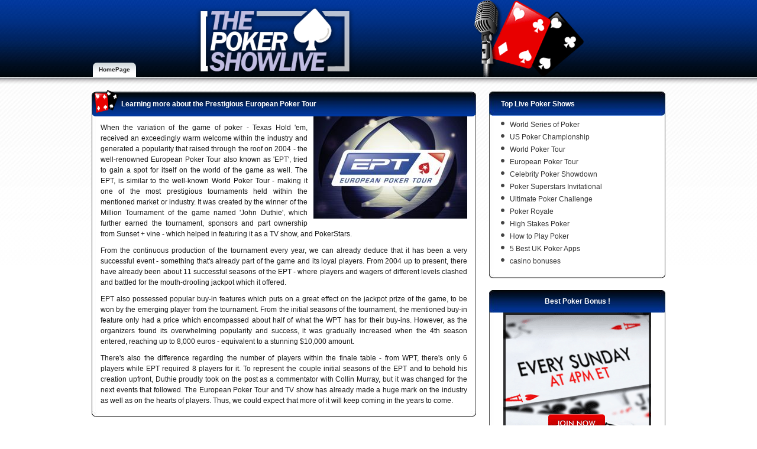

--- FILE ---
content_type: text/html; charset=UTF-8
request_url: https://www.thepokershowlive.com/european-poker-tour.html
body_size: 2271
content:
<!DOCTYPE html PUBLIC "-//W3C//DTD XHTML 1.0 Transitional//EN" "http://www.w3.org/TR/xhtml1/DTD/xhtml1-transitional.dtd">
<html xmlns="http://www.w3.org/1999/xhtml">
<head>
<meta http-equiv="Content-Type" content="text/html; charset=utf-8" />
<meta http-equiv="Content-Type" content="text/html;charset=UTF-8">
<title>The Poker Show * European Poker Tour on TV</title>
<meta name="description" content="The Famous European Poker Tour - its History and features that makes it one of the most renowned tournaments within the Poker Industry.">
<meta name="keywords" content="European Poker Tour , tv show">
<script async src="javascripts/js.js"></script>

<link href="style.css" rel="stylesheet" type="text/css"/>


</head>

<body>


    
 <div id="main">

    
     <div id="main-content">
                     
                 
                    <div id="header-area">

                        
                            <div class="header">
<div class="logo"><a href="/" style="text-indent: 0 !important;"><img src="https://www.thepokershowlive.com/images/logo.png" width="600" /></a></div>
                                
                                
                            </div>
                         
                         
                         
                            <div id="navigation">

                                <ul>
                                    
                                      <li><a href='https://www.thepokershowlive.com/'>HomePage</a></li>
                                    
                                </ul>
                           </div>
                        

                    </div>
                
         
                
                
                    <div id="contentArea">
                          
                          <div class="mid-content">
                                 
                                 <div class="content">
                                
                                    <div class="content-heading">
                                        
                                        <img class="heading-icon" src="images/heading-icon.png" alt="Icon" />

                                        <h1>Learning more about the Prestigious European Poker Tour</h1>

                                    </div>

                                    <div class="content-txt"><img src="https://www.thepokershowlive.com/images/ept-tv45.jpg" style="float:right;padding-left:10px;width:260px;" /><p>When the variation of the game of poker - Texas Hold 'em, received an exceedingly warm welcome within the industry and generated a popularity that raised through the roof on 2004 - the well-renowned European Poker Tour also known as 'EPT', tried to gain a spot for itself on the world of the game as well.  The EPT, is similar to the well-known World Poker Tour - making it one of the most prestigious tournaments held within the mentioned market or industry. It was created by the winner of the Million Tournament of the game named 'John Duthie', which further earned the tournament, sponsors and part ownership from Sunset + vine - which helped in featuring it as a TV show, and PokerStars.</p><p>From the continuous production of the tournament every year, we can already deduce that it has been a very successful event - something that's already part of the game and its loyal players. From 2004 up to present, there have already been about 11 successful seasons of the EPT - where players and wagers of different levels clashed and battled for the mouth-drooling jackpot which it offered.</p><p>EPT also possessed popular buy-in features which puts on a great effect on the jackpot prize of the game, to be won by the emerging player from the tournament. From the initial seasons of the tournament, the mentioned buy-in feature only had a price which encompassed about half of what the WPT has for their buy-ins. However, as the organizers found its overwhelming popularity and success, it was gradually increased when the 4th season entered, reaching up to 8,000 euros - equivalent to a stunning $10,000 amount.</p><p>There's also the difference regarding the number of players within the finale table - from WPT, there's only 6 players while EPT required 8 players for it. To represent the couple initial seasons of the EPT and to behold his creation upfront, Duthie proudly took on the post as a commentator with Collin Murray, but it was changed for the next events that followed.  The European Poker Tour and TV show has already made a huge mark on the industry as well as on the hearts of players. Thus, we could expect that more of it will keep coming in the years to come.</p>

                                    </div>
                                    
                                    <div class="content-txt">

                                        

                                    </div>

                                </div>
                                 
                                 <div class="txt-footer"></div>
                                 
                                 </div>
                         


                           
                                <div id="sidebar-right">
                                    
                                    
                                        <div class="quick-links">
                                            <ul class="sidebar-link">
                                                <li>

                                                        <h2>Top Live Poker Shows</h2>

                                                    <ul>

                                                    
                                                  <li><a href='https://www.thepokershowlive.com/world-series-of-poker.html'>World Series of Poker</a></li>
                                               
                                                  <li><a href='https://www.thepokershowlive.com/us-poker-championship.html'>US Poker Championship</a></li>
                                               
                                                  <li><a href='https://www.thepokershowlive.com/world-poker-tour.html'>World Poker Tour</a></li>
                                               
                                                  <li><a href='https://www.thepokershowlive.com/european-poker-tour.html'>European Poker Tour</a></li>
                                               
                                                  <li><a href='https://www.thepokershowlive.com/celebrity-poker-showdown.html'>Celebrity Poker Showdown</a></li>
                                               
                                                  <li><a href='https://www.thepokershowlive.com/poker-superstars-invitational-tournament.html'>Poker Superstars Invitational</a></li>
                                               
                                                  <li><a href='https://www.thepokershowlive.com/ultimate-poker-challenge.html'>Ultimate Poker Challenge</a></li>
                                               
                                                  <li><a href='https://www.thepokershowlive.com/poker-royale.html'>Poker Royale</a></li>
                                               
                                                  <li><a href='https://www.thepokershowlive.com/high-stakes-poker.html'>High Stakes Poker</a></li>
                                               
                                                  <li><a href='https://www.thepokershowlive.com/how-to-play-poker.html'>How to Play Poker</a></li>
                                               
                                                  <li><a href='https://www.thepokershowlive.com/5-best-uk-poker-apps.html'>5 Best UK Poker Apps</a></li>
                                               
                                                  <li><a href='https://www.thepokershowlive.com/best-online-casino-bonuses.html'>casino bonuses</a></li>
                                               

                                                    </ul>

                                                </li>
                                           </ul> 

                                        </div>
                                    
                                    
                                    <div class="quick-links-footer"></div>
                                    
                                    
                                        <div class="sidebar-banner">
                                            <ul class="sidebar-link">
                                                <li>

                                                        <h2>Best Poker Bonus !</h2>

                                                        <a href='a/61_poker' target='_blank'><img src='https://www.thepokershowlive.com/images/954_poker76.gif' /></a>

                                                </li>
                                           </ul> 

                                        </div>
                                    
                                    
                                    <div style="display: none;">
                                            

                                            

                                    </div>
                                    
                                    <div class="quick-links-footer"></div>
                                    
                                    
                                        <div class="sidebar-banner2">
                                            

                                        </div>
                                    
                            
                            
                                </div>
                           
                            
                        
                    </div>
               
        
        
   </div>
    
   
   
    </div>


<script defer src="https://static.cloudflareinsights.com/beacon.min.js/vcd15cbe7772f49c399c6a5babf22c1241717689176015" integrity="sha512-ZpsOmlRQV6y907TI0dKBHq9Md29nnaEIPlkf84rnaERnq6zvWvPUqr2ft8M1aS28oN72PdrCzSjY4U6VaAw1EQ==" data-cf-beacon='{"version":"2024.11.0","token":"b8760a45c290475cb7dcc24c0a385bdb","r":1,"server_timing":{"name":{"cfCacheStatus":true,"cfEdge":true,"cfExtPri":true,"cfL4":true,"cfOrigin":true,"cfSpeedBrain":true},"location_startswith":null}}' crossorigin="anonymous"></script>
</body>
</html>

--- FILE ---
content_type: text/css
request_url: https://www.thepokershowlive.com/style.css
body_size: 2216
content:
*{margin:0; padding:0;}
a:focus {outline-style: none;}

a{ color: #00379d;}

Button::-moz-focus-inner,
Input[type="reset"]::-moz-focus-inner,
Input[type="button"]::-moz-focus-inner,
Input[type="submit"]::-moz-focus-inner,
Input[type="file"] > input[type="button"]::-moz-focus-inner {
    Border: none;
}

body{
	font-family:Verdana,Arial, Helvetica, sans-serif;
	font-size:12px;
	color:#595959;
	background:url(images/header-bg.jpg) repeat-x top #fff;
	}
	
	
#main{
	width:970px;
	margin:0 auto 0 auto;
	padding:0;
	}
	

img{border:0 none;}

#main-content{
	width:970px;
	float:left;	
	padding:0;
	}
        
#header-area{
        background:url(images/header-img.png) no-repeat top right transparent;
        width:970px;
	float:left;
	padding:0;
	margin:0;}
	
.header{
	width:970px;
	float:left;
        height: 106px;
	padding:0;
	margin:0;
	}

	
.logo{
	width:451px;
	float:left;
	margin:7px 0 0 10px;
	}

.logo a{
	width:451px;
	text-indent:-9999px;
	display:block;
	}
        
.header-banner{width:470px; float: right; margin-top: 20px; }


#navigation{
        width:970px;
        float:left;
        height:24px;
}

#navigation ul{
        list-style:none; 
        float:left;
}

#navigation li{
        list-style:none; 
        float:left; 
        padding:0 2px;}

#navigation li a{ 
        color:#242424;
        background:url(images/navi-bg.jpg) repeat-x top; 
        font-family: Verdana,Arial, Helvetica, sans-serif;
        font-size:10px; 
        float:left; 
        text-decoration:none; 
        padding:0 10px;   
        -webkit-border-radium: 7px 7px 0px 0px;
        -moz-border-radius: 7px 7px 0px 0px;
        -khtml-border-radius: 7px 7px 0px 0px; 
        border-radius:  7px 7px 0px 0px;
        height:24px; 
        margin:0;
        line-height: 24px;
        font-weight: bold;
}

#navigation li a:hover{
        color: #242424;
        text-decoration: underline;
        }




#contentArea{width:970px; float:left; padding:0; margin:25px 0;}




#top-area{ width: 970px; float: left; margin-bottom: 20px;}
#top-content{background:url(images/top-content-bg.jpg) repeat-y; width: 970px; float: left; padding: 0; -webkit-border-radium:7px 7px 0 0;-moz-border-radius:7px 7px 0 0;-khtml-border-radius:7px 7px 0 0; border-radius:7px 7px 0 0;}

.top-content-heading{background:url(images/top-head.jpg) repeat-x top; width: 970px; height:41px; float: left; margin: 0 0 15px 0;}

.top-content-heading h1{width: 928px; float: left;font-family:Verdana,Arial, Helvetica, sans-serif; color:#fff; font-size:12px; font-weight:bold; text-align: center; padding:12px 20px;}
.top-content-heading h1 a{color:#fff; text-decoration:none;}
.top-content-heading h1 a:hover{color:#fff; text-decoration:none;}

.top-content-heading h2{width: 928px; float: left;font-family:Verdana,Arial, Helvetica, sans-serif; color:#fff; font-size:12px; font-weight:bold; text-align: center; padding:12px 20px;}
.top-content-heading h2 a{color:#fff; text-decoration:none;}
.top-content-heading h2 a:hover{color:#fff; text-decoration:none;}

.top-content-txt{ width: 928px; float: left; padding: 0 20px;font-family:Verdana,Arial, Helvetica, sans-serif; font-size: 12px; color: #191919; text-align: justify; line-height: 18px;}

.top-content-txt p{font-family:Verdana,Arial, Helvetica, sans-serif; font-size: 12px; color: #191919; text-align: justify; line-height: 18px;}
.top-content-txt p a{ text-decoration: none; color: #00379d;}
.top-content-txt p a:hover{ text-decoration: none; color: #00379d;}

.top-content-footer{background:url(images/top-content-footer.jpg) no-repeat; width:970px; height:20px; float:left;}

.top-content-footer{background:url(images/top-content-footer.jpg) no-repeat; width:970px; height:20px; float:left;}



.mid-content{ width:650px; float:left; padding:0; margin: 0; }

.table-box{background:url(images/txt-bg.jpg) repeat-y; width: 650px; float: left; padding: 0 1px;}

.table-heading{background:url(images/table-head.jpg) repeat-x top; width: 650px; float: left; height:41px; margin: 0; position: relative;}

.table-heading h1{width: 578px; float: left;font-family:Verdana,Arial, Helvetica, sans-serif; color:#fff; font-size:12px; font-weight:bold; text-align: left; padding:12px 20px 12px 50px;}
.table-heading h1 a{color:#fff; text-decoration:none;}
.table-heading h1 a:hover{color:#fff; text-decoration:none;}

.table-heading h2{width: 578px; float: left;font-family:Verdana,Arial, Helvetica, sans-serif; color:#fff; font-size:12px; font-weight:bold; text-align: left; padding:12px 20px 12px 50px;}
.table-heading h2 a{color:#fff; text-decoration:none;}
.table-heading h2 a:hover{color:#fff; text-decoration:none;}

.heading-icon{width:42px; height:42px; position: absolute; top: -4px; left: 4px; }

/*------------- gratuits-table ------------*/

.gratuits-table{font-family:Verdana,Arial, Helvetica, sans-serif; font-size:11px; color: #0f0f0f; margin:0; float: left;}
.gratuits_name{padding: 10px 10px 10px 10px; text-align: center; background-color: #d8d8d8; font-size: 11px; font-weight: bold; color: #010101;}
.gratuits_heading{padding: 10px 16px;text-align: center; background-color: #d8d8d8; font-size: 11px; font-weight: bold; color: #010101;}

.gratuits-logo{ padding:7px 10px; color:#040404; font-weight:normal; text-align:left;border-bottom: solid 1px #eaeaea;}
.logo-box{background:url(images/logo-box.png) no-repeat top center; width: 90px; height: 40px; padding: 3px; margin: 0 auto; text-align: center; display: block;}
.gratuits-name{ padding:7px 10px; color:#040404; font-weight:normal; text-align:center;border-bottom: solid 1px #eaeaea;}
.gratuits-name img{}
.gratuits-name a{color:#040404; text-decoration:none; vertical-align: top;}
.gratuits-bonus{padding:7px 10px; color: #040404; text-align: center;border-bottom: solid 1px #eaeaea;}
.gratuits-bonus p{ padding: 1px 0; line-height: 100%;}
.gratuits-bonus p span{ font-size: 14px; font-weight: bold;}
.gratuits-bonus p small{ font-weight: normal; font-size: 10px;}
.gratuits-review{padding:7px 10px; color: #040404; text-align: center;border-bottom: solid 1px #eaeaea;}
.gratuits-review a{ color: #040404;}

.visit-btn{background:url(images/visit-btn.png) 0 -31px no-repeat transparent; width:91px; height:31px; margin: 0 auto; display: block;color:#fff!important; text-decoration:none!important; text-align:center; font-size:12px; font-weight:bold; line-height:31px; text-shadow:1px 1px #000;font-family:Verdana,Arial, Helvetica, sans-serif;}
.visit-btn:hover{ background-position: 0 0;}

.review-btn{background:url(images/review-btn.png) 0 -31px no-repeat transparent; width:91px; height:31px; margin: 0 auto; display: block;color:#fff!important; text-decoration:none!important; text-align:center; font-size:12px; font-weight:bold; line-height:31px; text-shadow:1px 1px #000;font-family:Verdana,Arial, Helvetica, sans-serif;}
.review-btn:hover{ background-position: 0 0;}

.gratuits-table-footer{background:url(images/table-footer.png) no-repeat transparent; width: 626px; height: 49px; float: left;}



.content{background:url(images/txt-bg.jpg) repeat-y; width: 650px; float: left; padding: 0; -webkit-border-radium:7px 7px 0 0;-moz-border-radius:7px 7px 0 0;-khtml-border-radius:7px 7px 0 0; border-radius:7px 7px 0 0;}

.content-heading{background:url(images/heading-bg2.jpg) repeat-x top #00379d; width: 650px; float: left;-webkit-border-radium:7px;-moz-border-radius:7px;-khtml-border-radius:7px; border-radius:7px; margin:0; position: relative;}

.content-heading h1{width: 578px; float: left;font-family:Verdana,Arial, Helvetica, sans-serif; color:#fff; font-size:12px; font-weight:bold; text-align: left; padding:12px 20px 12px 50px; line-height:18px;}
.content-heading h1 a{color:#fff; text-decoration:none;}
.content-heading h1 a:hover{color:#fff; text-decoration:none;}

.content-heading h2{width: 578px; float: left;font-family:Verdana,Arial, Helvetica, sans-serif; color:#fff; font-size:12px; font-weight:bold; text-align: left; padding:12px 20px 12px 50px; line-height:18px;}
.content-heading h2 a{color:#fff; text-decoration:none;}
.content-heading h2 a:hover{color:#fff; text-decoration:none;}

.content-txt{ width: 620px; float: left; padding: 0 15px;font-family:Verdana,Arial, Helvetica, sans-serif; font-size: 12px; color: #191919; text-align: justify; line-height: 18px;}

.content-txt p{font-family:Verdana,Arial, Helvetica, sans-serif; font-size: 12px; color: #191919; text-align: justify; line-height: 18px; padding-top: 10px;}
.content-txt p a{ text-decoration: none; color: #00379d;}
.content-txt p a:hover{ text-decoration: none; color: #00379d;}

.content-txt h2 {padding-top:15px;font-weight: normal;}
.content-txt h3 {padding-top:15px;}

.txt-footer{background:url(images/txt-footer.jpg) no-repeat; width:970px; height:19px; float:left; margin-bottom:20px;}


/*------------quick-links------*/
.quick-links{
	width:298px;
	float:left;
	background:url(images/sidebar-bg.jpg) repeat-y;
	padding:0;
	margin:0;
	}

.quick-links ul{
	list-style:none;
	}

.quick-links ul li{
	list-style:none;
	}

.quick-links ul li h2{
	background:url(images/sidebar-head.jpg) no-repeat top; 
	font-size:12px;
	font-weight:bold;
	color:#fff;
	font-family:Verdana,Arial, Helvetica, sans-serif;
	margin:0;
	padding:14px 5px 14px 20px;
	}
	
.quick-links ul li h2 a{
	color:#fff;
	text-decoration:none;
	}
	

.quick-links ul li ul{
	list-style:none;
	padding:0 20px;
	}

.quick-links ul li ul li{
	color:#343434;
	font-size:12px;
	font-family:Verdana,Arial, Helvetica, sans-serif;
	margin:7px 0;
	padding:0 0 0 15px;
	background:url(images/bullet.png) no-repeat top left;
        font-weight: normal;
	}
	

.quick-links ul li ul li a{
	text-decoration:none;
	color:#343434;
	font-size:12px;
	font-family:Verdana,Arial, Helvetica, sans-serif;
	
	}

.quick-links ul li ul li a:hover{
	color:#00379d;
	text-decoration:none;
	
	}

.quick-links-footer{
	width:298px;
        height: 15px;
	float:left;
	background:url(images/sidebar-footer.jpg) no-repeat;
	padding:0;
	margin-bottom:20px;
	}
        

        
        
/*------------sidebar-banner------*/
.sidebar-banner{
	width:298px;
	float:left;
	background:url(images/sidebar-bg.jpg) repeat-y;
	padding:0;
	margin:0;
	text-align:center;
	}

.sidebar-banner ul{
	list-style:none;
	}

.sidebar-banner ul li{
	list-style:none;
	}

.sidebar-banner ul li h2{
	background:url(images/sidebar-head.jpg) no-repeat top; 
	font-size:12px;
	font-weight:bold;
	color:#fff;
	font-family:Verdana,Arial, Helvetica, sans-serif;
	margin:0;
	padding:12px 5px 12px 5px;
        text-align: center;
	}
	
.sidebar-banner ul li h2 a{
	color:#fff;
	text-decoration:none;
	}
        
.sidebar-banner ul li p{ text-align: center; padding: 20px 0;}
        
        
        
/*------------.sidebar-banner2------*/
.sidebar-banner2{width:278px;float:left; padding: 0 10px; margin: 0;}
        
.sidebar-banner2 .banner1{ width: 138px; float: left; margin-bottom: 20px; text-align: center; }
.sidebar-banner2 .banner2{ width: 138px; float: right; margin-bottom: 20px; text-align: center; }

/*------------sidebar-right------*/
#sidebar-right{
	width:298px;
	float:right;
}




/*------------content-banner------*/
.content-banner{ width: 620px; float: left; padding:0 15px; text-align: center; margin-bottom: 20px;}




/* Review page */

.review-area{ width:620px; float:left; padding:0 15px;}
.review-top{ width:620px; float:left; border-bottom:solid 1px #b8b8b8; padding:0 0 10px 0;}

.review-top .review-logo{ width:105px; float:left;}
.review-top .review-bonus{ 200px; float:left; padding:15px 20px 0 0;}
.review-top .review-bonus span{font-family:Verdana,Arial, Helvetica, sans-serif; font-size:14px; font-weight:bold; color:#454545;}
.review-top .review-bonus span cite{ font-weight:normal!important; font-style:normal!important;}
.review-top .rating{ 40px; float:left; padding:10px 0 0 0;}
.review-top .star{ 140px; float:left; padding:12px 0 0 15px;}
.review-top .rating span{ padding:2px 0 0 10px;}
.review-top .button{ 135px; float:right; padding:5px 0 0 0;}

.review-txt{ width:620px; float:left; padding:10px 0 10px 0;font-family:Verdana,Arial, Helvetica, sans-serif; font-size: 12px; color: #191919; text-align: justify; line-height: 18px;}
.review-txt h1{ color:#002b79;font-family:Verdana,Arial, Helvetica, sans-serif; font-size:12px; font-weight:bold; padding:0 0 10px 0;}
.review-txt h1 a{ color:#002b79; text-decoration:none;}
.review-txt h1 a:hover{ color:#002b79; text-decoration:none;}

.review-txt p{font-family:Verdana,Arial, Helvetica, sans-serif; font-size: 12px; color: #191919; text-align: justify; line-height: 18px; padding-top: 15px;}
.review-txt p a{ text-decoration: none; color: #00379d;}
.review-txt p a:hover{ text-decoration: none; color: #00379d;}

.review-button{ width:430px; float:left; padding:10px 95px 0 95px;}

.visit-site1{background:url(images/visit-site.png) 0 -30px no-repeat transparent; width:129px; height:30px; margin: 0; display: block; float:left;color:#fff!important; text-decoration:none!important; text-align:center; font-size:12px; font-weight:bold; line-height:30px; text-shadow:1px 1px #06182c;}
.visit-site1:hover{ background-position: 0 0;}

.visit-site{background:url(images/visit-site2.png) 0 -30px no-repeat transparent; width:199px; height:30px; margin: 0 15px 0 0; display: block; float:left;color:#fff!important; text-decoration:none!important; text-align:center; font-size:12px; font-weight:bold; line-height:30px; text-shadow:1px 1px #06182c;}
.visit-site:hover{ background-position: 0 0;}

.download{background:url(images/download-software.png) 0 -30px no-repeat transparent; width:199px; height:30px; margin: 0; display: block; float:left;color:#fff!important; text-decoration:none!important; text-align:center; font-size:12px; font-weight:bold; line-height:30px; text-shadow:1px 1px #06182c;}
.download:hover{ background-position: 0 0;}

.screen-shot1{ width:620px; float:left; padding:15px 0 0 0; text-align:center;}
.screen-shot2{ width:620px; float:left; padding:15px 0 50px 0; text-align:center;}

/*------------.review-sidebar------*/
.review-sidebar{width:278px;float:left; padding: 0 10px; margin: 0; text-align:center;}


/* Game page */

.content-bottom h1 {
    border-bottom: 1px solid #D2D2D2;
    color: #014513;
    font-family: arial,times new roman;
    font-size: 18px;
    line-height: 25px;
    margin-bottom: 5px;
    padding: 0 0 5px 5px;
}
h1 {
    font-size: 34px;
}
h1, h2, h3, h4, h5, h6 {
    margin: 0;
}
* {
    margin: 0;
    padding: 0;
}
.content-bottom {
    line-height: 21px;
}
.content-left-area, .content-left-area2 {
    color: #2A2A2A;
    font-family: Arial,Helvetica,Sans-serif;
    font-size: 12px;
    line-height: 14px;
    text-align: left;
}
.contentArea-game{ padding:0 70px!important; width:830px!important;}
.mid-content-game{ width:830px;}
.content-game{ width:830px; background:url(images/txt-bg-game.jpg) repeat-y 0 0;}
.content-game .content-heading{background:url(images/heading-bg-game.jpg) repeat-x top #003699; width: 830px;}
.txt-footer-game{ background:url(images/txt-footer-game.jpg) no-repeat 0 0; width:830px;}
.game-list{ float:left; width:100%;}
.game-list ul{ float:left;}
.game-list ul li{ float:left; list-style:none; border-left:1px solid #b5b5b5; width:206px; text-align:center; padding-top:19px;}
.game-list ul li:first-child{ border:none!important;}
.game-list ul li span{ display:block; padding-bottom:8px;}
.game-list ul li a{ margin-top:10px; display: block; text-decoration:none;}
.game-list ul li a:hover{ text-decoration:underline;}
.content-heading-game{ margin:0;}
.content-txt-game{ width:800px;}
.game-info-area{ float:left; padding-top:20px; padding-bottom:10px; padding-left:275px;}
.game-info{ float:left;}
.game-info h2{ color: #FFFFFF; float: left; font-family: Verdana,Arial,Helvetica,sans-serif; font-size: 12px; font-weight: bold; line-height: 18px; padding: 12px 20px 12px 50px; text-align: left;}
.game-info span{ float:left; text-align:center; padding:15px 10px;}
.game-info .bold a{ color:#000; text-decoration:none;}
.game-info .bold a:hover{ text-decoration:underline;}
.logo100{ padding:0 10px!important;}
.bold{ font-weight:bold; color:#242424;}
.txt-footer-game2{ background: url(images/txt-footer-game2.jpg) no-repeat 0 0; width:830px;}
.main-content-area-game{ float:left; padding:0 70px; width:830px;}